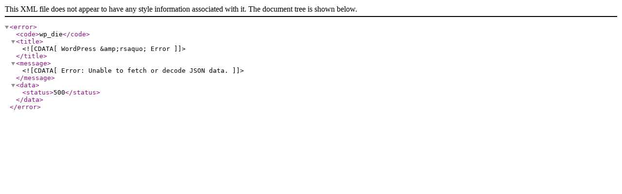

--- FILE ---
content_type: text/xml;charset=UTF-8
request_url: https://topreadingnews.com/tag/%E0%A6%A1%E0%A6%BE%E0%A6%83-%E0%A6%9C%E0%A6%BE%E0%A6%AB%E0%A6%B0%E0%A7%81%E0%A6%B2%E0%A7%8D%E0%A6%B2%E0%A6%BE%E0%A6%B9/
body_size: -4
content:
<error>
    <code>wp_die</code>
    <title><![CDATA[WordPress &amp;rsaquo; Error]]></title>
    <message><![CDATA[Error: Unable to fetch or decode JSON data.]]></message>
    <data>
        <status>500</status>
    </data>
</error>
